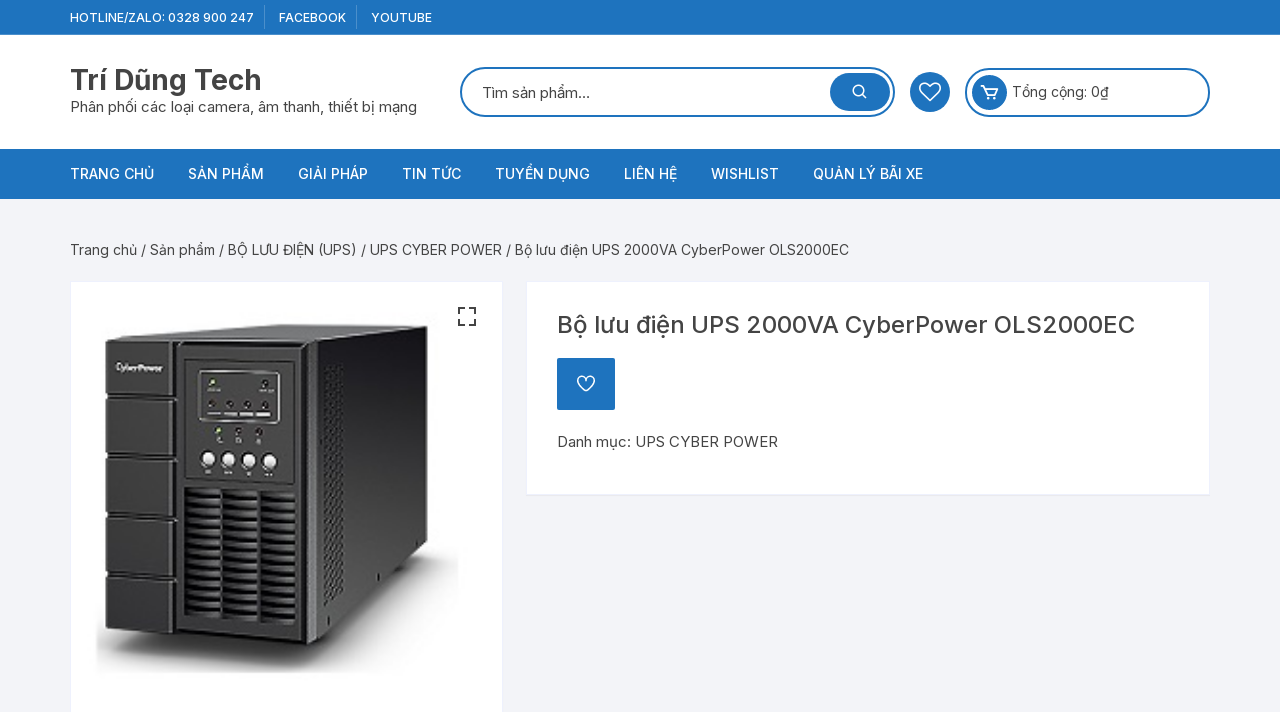

--- FILE ---
content_type: text/javascript
request_url: https://tridungcamera.com/wp-content/plugins/addonify-quick-view/public/assets/libs/scrollbar/perfect-scrollbar.min.js?ver=2.0.4
body_size: 4942
content:
/*!
 * perfect-scrollbar v1.5.3
 * Copyright 2021 Hyunje Jun, MDBootstrap and Contributors
 * Licensed under MIT
 */
!function(t,e){"object"==typeof exports&&"undefined"!=typeof module?module.exports=e():"function"==typeof define&&define.amd?define(e):(t=t||self).PerfectScrollbar=e()}(this,(function(){"use strict";function t(t){return getComputedStyle(t)}function e(t,e){for(var i in e){var r=e[i];"number"==typeof r&&(r+="px"),t.style[i]=r}return t}function i(t){var e=document.createElement("div");return e.className=t,e}var r="undefined"!=typeof Element&&(Element.prototype.matches||Element.prototype.webkitMatchesSelector||Element.prototype.mozMatchesSelector||Element.prototype.msMatchesSelector);function l(t,e){if(!r)throw new Error("No element matching method supported");return r.call(t,e)}function n(t){t.remove?t.remove():t.parentNode&&t.parentNode.removeChild(t)}function o(t,e){return Array.prototype.filter.call(t.children,(function(t){return l(t,e)}))}var s={main:"ps",rtl:"ps__rtl",element:{thumb:function(t){return"ps__thumb-"+t},rail:function(t){return"ps__rail-"+t},consuming:"ps__child--consume"},state:{focus:"ps--focus",clicking:"ps--clicking",active:function(t){return"ps--active-"+t},scrolling:function(t){return"ps--scrolling-"+t}}},a={x:null,y:null};function c(t,e){var i=t.element.classList,r=s.state.scrolling(e);i.contains(r)?clearTimeout(a[e]):i.add(r)}function h(t,e){a[e]=setTimeout((function(){return t.isAlive&&t.element.classList.remove(s.state.scrolling(e))}),t.settings.scrollingThreshold)}var u=function(t){this.element=t,this.handlers={}},d={isEmpty:{configurable:!0}};u.prototype.bind=function(t,e){void 0===this.handlers[t]&&(this.handlers[t]=[]),this.handlers[t].push(e),this.element.addEventListener(t,e,!1)},u.prototype.unbind=function(t,e){var i=this;this.handlers[t]=this.handlers[t].filter((function(r){return!(!e||r===e)||(i.element.removeEventListener(t,r,!1),!1)}))},u.prototype.unbindAll=function(){for(var t in this.handlers)this.unbind(t)},d.isEmpty.get=function(){var t=this;return Object.keys(this.handlers).every((function(e){return 0===t.handlers[e].length}))},Object.defineProperties(u.prototype,d);var f=function(){this.eventElements=[]};function p(t){if("function"==typeof window.CustomEvent)return new CustomEvent(t);var e=document.createEvent("CustomEvent");return e.initCustomEvent(t,!1,!1,void 0),e}function b(t,e,i,r,l){var n;if(void 0===r&&(r=!0),void 0===l&&(l=!1),"top"===e)n=["contentHeight","containerHeight","scrollTop","y","up","down"];else{if("left"!==e)throw new Error("A proper axis should be provided");n=["contentWidth","containerWidth","scrollLeft","x","left","right"]}!function(t,e,i,r,l){var n=i[0],o=i[1],s=i[2],a=i[3],u=i[4],d=i[5];void 0===r&&(r=!0);void 0===l&&(l=!1);var f=t.element;t.reach[a]=null,f[s]<1&&(t.reach[a]="start");f[s]>t[n]-t[o]-1&&(t.reach[a]="end");e&&(f.dispatchEvent(p("ps-scroll-"+a)),e<0?f.dispatchEvent(p("ps-scroll-"+u)):e>0&&f.dispatchEvent(p("ps-scroll-"+d)),r&&function(t,e){c(t,e),h(t,e)}(t,a));t.reach[a]&&(e||l)&&f.dispatchEvent(p("ps-"+a+"-reach-"+t.reach[a]))}(t,i,n,r,l)}function g(t){return parseInt(t,10)||0}f.prototype.eventElement=function(t){var e=this.eventElements.filter((function(e){return e.element===t}))[0];return e||(e=new u(t),this.eventElements.push(e)),e},f.prototype.bind=function(t,e,i){this.eventElement(t).bind(e,i)},f.prototype.unbind=function(t,e,i){var r=this.eventElement(t);r.unbind(e,i),r.isEmpty&&this.eventElements.splice(this.eventElements.indexOf(r),1)},f.prototype.unbindAll=function(){this.eventElements.forEach((function(t){return t.unbindAll()})),this.eventElements=[]},f.prototype.once=function(t,e,i){var r=this.eventElement(t),l=function(t){r.unbind(e,l),i(t)};r.bind(e,l)};var v={isWebKit:"undefined"!=typeof document&&"WebkitAppearance"in document.documentElement.style,supportsTouch:"undefined"!=typeof window&&("ontouchstart"in window||"maxTouchPoints"in window.navigator&&window.navigator.maxTouchPoints>0||window.DocumentTouch&&document instanceof window.DocumentTouch),supportsIePointer:"undefined"!=typeof navigator&&navigator.msMaxTouchPoints,isChrome:"undefined"!=typeof navigator&&/Chrome/i.test(navigator&&navigator.userAgent)};function m(t){var i=t.element,r=Math.floor(i.scrollTop),l=i.getBoundingClientRect();t.containerWidth=Math.round(l.width),t.containerHeight=Math.round(l.height),t.contentWidth=i.scrollWidth,t.contentHeight=i.scrollHeight,i.contains(t.scrollbarXRail)||(o(i,s.element.rail("x")).forEach((function(t){return n(t)})),i.appendChild(t.scrollbarXRail)),i.contains(t.scrollbarYRail)||(o(i,s.element.rail("y")).forEach((function(t){return n(t)})),i.appendChild(t.scrollbarYRail)),!t.settings.suppressScrollX&&t.containerWidth+t.settings.scrollXMarginOffset<t.contentWidth?(t.scrollbarXActive=!0,t.railXWidth=t.containerWidth-t.railXMarginWidth,t.railXRatio=t.containerWidth/t.railXWidth,t.scrollbarXWidth=Y(t,g(t.railXWidth*t.containerWidth/t.contentWidth)),t.scrollbarXLeft=g((t.negativeScrollAdjustment+i.scrollLeft)*(t.railXWidth-t.scrollbarXWidth)/(t.contentWidth-t.containerWidth))):t.scrollbarXActive=!1,!t.settings.suppressScrollY&&t.containerHeight+t.settings.scrollYMarginOffset<t.contentHeight?(t.scrollbarYActive=!0,t.railYHeight=t.containerHeight-t.railYMarginHeight,t.railYRatio=t.containerHeight/t.railYHeight,t.scrollbarYHeight=Y(t,g(t.railYHeight*t.containerHeight/t.contentHeight)),t.scrollbarYTop=g(r*(t.railYHeight-t.scrollbarYHeight)/(t.contentHeight-t.containerHeight))):t.scrollbarYActive=!1,t.scrollbarXLeft>=t.railXWidth-t.scrollbarXWidth&&(t.scrollbarXLeft=t.railXWidth-t.scrollbarXWidth),t.scrollbarYTop>=t.railYHeight-t.scrollbarYHeight&&(t.scrollbarYTop=t.railYHeight-t.scrollbarYHeight),function(t,i){var r={width:i.railXWidth},l=Math.floor(t.scrollTop);i.isRtl?r.left=i.negativeScrollAdjustment+t.scrollLeft+i.containerWidth-i.contentWidth:r.left=t.scrollLeft;i.isScrollbarXUsingBottom?r.bottom=i.scrollbarXBottom-l:r.top=i.scrollbarXTop+l;e(i.scrollbarXRail,r);var n={top:l,height:i.railYHeight};i.isScrollbarYUsingRight?i.isRtl?n.right=i.contentWidth-(i.negativeScrollAdjustment+t.scrollLeft)-i.scrollbarYRight-i.scrollbarYOuterWidth-9:n.right=i.scrollbarYRight-t.scrollLeft:i.isRtl?n.left=i.negativeScrollAdjustment+t.scrollLeft+2*i.containerWidth-i.contentWidth-i.scrollbarYLeft-i.scrollbarYOuterWidth:n.left=i.scrollbarYLeft+t.scrollLeft;e(i.scrollbarYRail,n),e(i.scrollbarX,{left:i.scrollbarXLeft,width:i.scrollbarXWidth-i.railBorderXWidth}),e(i.scrollbarY,{top:i.scrollbarYTop,height:i.scrollbarYHeight-i.railBorderYWidth})}(i,t),t.scrollbarXActive?i.classList.add(s.state.active("x")):(i.classList.remove(s.state.active("x")),t.scrollbarXWidth=0,t.scrollbarXLeft=0,i.scrollLeft=!0===t.isRtl?t.contentWidth:0),t.scrollbarYActive?i.classList.add(s.state.active("y")):(i.classList.remove(s.state.active("y")),t.scrollbarYHeight=0,t.scrollbarYTop=0,i.scrollTop=0)}function Y(t,e){return t.settings.minScrollbarLength&&(e=Math.max(e,t.settings.minScrollbarLength)),t.settings.maxScrollbarLength&&(e=Math.min(e,t.settings.maxScrollbarLength)),e}function X(t,e){var i=e[0],r=e[1],l=e[2],n=e[3],o=e[4],a=e[5],u=e[6],d=e[7],f=e[8],p=t.element,b=null,g=null,v=null;function Y(e){e.touches&&e.touches[0]&&(e[l]=e.touches[0].pageY),p[u]=b+v*(e[l]-g),c(t,d),m(t),e.stopPropagation(),e.type.startsWith("touch")&&e.changedTouches.length>1&&e.preventDefault()}function X(){h(t,d),t[f].classList.remove(s.state.clicking),t.event.unbind(t.ownerDocument,"mousemove",Y)}function w(e,o){b=p[u],o&&e.touches&&(e[l]=e.touches[0].pageY),g=e[l],v=(t[r]-t[i])/(t[n]-t[a]),o?t.event.bind(t.ownerDocument,"touchmove",Y):(t.event.bind(t.ownerDocument,"mousemove",Y),t.event.once(t.ownerDocument,"mouseup",X),e.preventDefault()),t[f].classList.add(s.state.clicking),e.stopPropagation()}t.event.bind(t[o],"mousedown",(function(t){w(t)})),t.event.bind(t[o],"touchstart",(function(t){w(t,!0)}))}var w={"click-rail":function(t){t.element,t.event.bind(t.scrollbarY,"mousedown",(function(t){return t.stopPropagation()})),t.event.bind(t.scrollbarYRail,"mousedown",(function(e){var i=e.pageY-window.pageYOffset-t.scrollbarYRail.getBoundingClientRect().top>t.scrollbarYTop?1:-1;t.element.scrollTop+=i*t.containerHeight,m(t),e.stopPropagation()})),t.event.bind(t.scrollbarX,"mousedown",(function(t){return t.stopPropagation()})),t.event.bind(t.scrollbarXRail,"mousedown",(function(e){var i=e.pageX-window.pageXOffset-t.scrollbarXRail.getBoundingClientRect().left>t.scrollbarXLeft?1:-1;t.element.scrollLeft+=i*t.containerWidth,m(t),e.stopPropagation()}))},"drag-thumb":function(t){X(t,["containerWidth","contentWidth","pageX","railXWidth","scrollbarX","scrollbarXWidth","scrollLeft","x","scrollbarXRail"]),X(t,["containerHeight","contentHeight","pageY","railYHeight","scrollbarY","scrollbarYHeight","scrollTop","y","scrollbarYRail"])},keyboard:function(t){var e=t.element;t.event.bind(t.ownerDocument,"keydown",(function(i){if(!(i.isDefaultPrevented&&i.isDefaultPrevented()||i.defaultPrevented)&&(l(e,":hover")||l(t.scrollbarX,":focus")||l(t.scrollbarY,":focus"))){var r,n=document.activeElement?document.activeElement:t.ownerDocument.activeElement;if(n){if("IFRAME"===n.tagName)n=n.contentDocument.activeElement;else for(;n.shadowRoot;)n=n.shadowRoot.activeElement;if(l(r=n,"input,[contenteditable]")||l(r,"select,[contenteditable]")||l(r,"textarea,[contenteditable]")||l(r,"button,[contenteditable]"))return}var o=0,s=0;switch(i.which){case 37:o=i.metaKey?-t.contentWidth:i.altKey?-t.containerWidth:-30;break;case 38:s=i.metaKey?t.contentHeight:i.altKey?t.containerHeight:30;break;case 39:o=i.metaKey?t.contentWidth:i.altKey?t.containerWidth:30;break;case 40:s=i.metaKey?-t.contentHeight:i.altKey?-t.containerHeight:-30;break;case 32:s=i.shiftKey?t.containerHeight:-t.containerHeight;break;case 33:s=t.containerHeight;break;case 34:s=-t.containerHeight;break;case 36:s=t.contentHeight;break;case 35:s=-t.contentHeight;break;default:return}t.settings.suppressScrollX&&0!==o||t.settings.suppressScrollY&&0!==s||(e.scrollTop-=s,e.scrollLeft+=o,m(t),function(i,r){var l=Math.floor(e.scrollTop);if(0===i){if(!t.scrollbarYActive)return!1;if(0===l&&r>0||l>=t.contentHeight-t.containerHeight&&r<0)return!t.settings.wheelPropagation}var n=e.scrollLeft;if(0===r){if(!t.scrollbarXActive)return!1;if(0===n&&i<0||n>=t.contentWidth-t.containerWidth&&i>0)return!t.settings.wheelPropagation}return!0}(o,s)&&i.preventDefault())}}))},wheel:function(e){var i=e.element;function r(r){var l=function(t){var e=t.deltaX,i=-1*t.deltaY;return void 0!==e&&void 0!==i||(e=-1*t.wheelDeltaX/6,i=t.wheelDeltaY/6),t.deltaMode&&1===t.deltaMode&&(e*=10,i*=10),e!=e&&i!=i&&(e=0,i=t.wheelDelta),t.shiftKey?[-i,-e]:[e,i]}(r),n=l[0],o=l[1];if(!function(e,r,l){if(!v.isWebKit&&i.querySelector("select:focus"))return!0;if(!i.contains(e))return!1;for(var n=e;n&&n!==i;){if(n.classList.contains(s.element.consuming))return!0;var o=t(n);if(l&&o.overflowY.match(/(scroll|auto)/)){var a=n.scrollHeight-n.clientHeight;if(a>0&&(n.scrollTop>0&&l<0||n.scrollTop<a&&l>0))return!0}if(r&&o.overflowX.match(/(scroll|auto)/)){var c=n.scrollWidth-n.clientWidth;if(c>0&&(n.scrollLeft>0&&r<0||n.scrollLeft<c&&r>0))return!0}n=n.parentNode}return!1}(r.target,n,o)){var a=!1;e.settings.useBothWheelAxes?e.scrollbarYActive&&!e.scrollbarXActive?(o?i.scrollTop-=o*e.settings.wheelSpeed:i.scrollTop+=n*e.settings.wheelSpeed,a=!0):e.scrollbarXActive&&!e.scrollbarYActive&&(n?i.scrollLeft+=n*e.settings.wheelSpeed:i.scrollLeft-=o*e.settings.wheelSpeed,a=!0):(i.scrollTop-=o*e.settings.wheelSpeed,i.scrollLeft+=n*e.settings.wheelSpeed),m(e),a=a||function(t,r){var l=Math.floor(i.scrollTop),n=0===i.scrollTop,o=l+i.offsetHeight===i.scrollHeight,s=0===i.scrollLeft,a=i.scrollLeft+i.offsetWidth===i.scrollWidth;return!(Math.abs(r)>Math.abs(t)?n||o:s||a)||!e.settings.wheelPropagation}(n,o),a&&!r.ctrlKey&&(r.stopPropagation(),r.preventDefault())}}void 0!==window.onwheel?e.event.bind(i,"wheel",r):void 0!==window.onmousewheel&&e.event.bind(i,"mousewheel",r)},touch:function(e){if(v.supportsTouch||v.supportsIePointer){var i=e.element,r={},l=0,n={},o=null;v.supportsTouch?(e.event.bind(i,"touchstart",u),e.event.bind(i,"touchmove",d),e.event.bind(i,"touchend",f)):v.supportsIePointer&&(window.PointerEvent?(e.event.bind(i,"pointerdown",u),e.event.bind(i,"pointermove",d),e.event.bind(i,"pointerup",f)):window.MSPointerEvent&&(e.event.bind(i,"MSPointerDown",u),e.event.bind(i,"MSPointerMove",d),e.event.bind(i,"MSPointerUp",f)))}function a(t,r){i.scrollTop-=r,i.scrollLeft-=t,m(e)}function c(t){return t.targetTouches?t.targetTouches[0]:t}function h(t){return(!t.pointerType||"pen"!==t.pointerType||0!==t.buttons)&&(!(!t.targetTouches||1!==t.targetTouches.length)||!(!t.pointerType||"mouse"===t.pointerType||t.pointerType===t.MSPOINTER_TYPE_MOUSE))}function u(t){if(h(t)){var e=c(t);r.pageX=e.pageX,r.pageY=e.pageY,l=(new Date).getTime(),null!==o&&clearInterval(o)}}function d(o){if(h(o)){var u=c(o),d={pageX:u.pageX,pageY:u.pageY},f=d.pageX-r.pageX,p=d.pageY-r.pageY;if(function(e,r,l){if(!i.contains(e))return!1;for(var n=e;n&&n!==i;){if(n.classList.contains(s.element.consuming))return!0;var o=t(n);if(l&&o.overflowY.match(/(scroll|auto)/)){var a=n.scrollHeight-n.clientHeight;if(a>0&&(n.scrollTop>0&&l<0||n.scrollTop<a&&l>0))return!0}if(r&&o.overflowX.match(/(scroll|auto)/)){var c=n.scrollWidth-n.clientWidth;if(c>0&&(n.scrollLeft>0&&r<0||n.scrollLeft<c&&r>0))return!0}n=n.parentNode}return!1}(o.target,f,p))return;a(f,p),r=d;var b=(new Date).getTime(),g=b-l;g>0&&(n.x=f/g,n.y=p/g,l=b),function(t,r){var l=Math.floor(i.scrollTop),n=i.scrollLeft,o=Math.abs(t),s=Math.abs(r);if(s>o){if(r<0&&l===e.contentHeight-e.containerHeight||r>0&&0===l)return 0===window.scrollY&&r>0&&v.isChrome}else if(o>s&&(t<0&&n===e.contentWidth-e.containerWidth||t>0&&0===n))return!0;return!0}(f,p)&&o.preventDefault()}}function f(){e.settings.swipeEasing&&(clearInterval(o),o=setInterval((function(){e.isInitialized?clearInterval(o):n.x||n.y?Math.abs(n.x)<.01&&Math.abs(n.y)<.01?clearInterval(o):e.element?(a(30*n.x,30*n.y),n.x*=.8,n.y*=.8):clearInterval(o):clearInterval(o)}),10))}}},y=function(r,l){var n=this;if(void 0===l&&(l={}),"string"==typeof r&&(r=document.querySelector(r)),!r||!r.nodeName)throw new Error("no element is specified to initialize PerfectScrollbar");for(var o in this.element=r,r.classList.add(s.main),this.settings={handlers:["click-rail","drag-thumb","keyboard","wheel","touch"],maxScrollbarLength:null,minScrollbarLength:null,scrollingThreshold:1e3,scrollXMarginOffset:0,scrollYMarginOffset:0,suppressScrollX:!1,suppressScrollY:!1,swipeEasing:!0,useBothWheelAxes:!1,wheelPropagation:!0,wheelSpeed:1},l)this.settings[o]=l[o];this.containerWidth=null,this.containerHeight=null,this.contentWidth=null,this.contentHeight=null;var a,c,h=function(){return r.classList.add(s.state.focus)},u=function(){return r.classList.remove(s.state.focus)};this.isRtl="rtl"===t(r).direction,!0===this.isRtl&&r.classList.add(s.rtl),this.isNegativeScroll=(c=r.scrollLeft,r.scrollLeft=-1,a=r.scrollLeft<0,r.scrollLeft=c,a),this.negativeScrollAdjustment=this.isNegativeScroll?r.scrollWidth-r.clientWidth:0,this.event=new f,this.ownerDocument=r.ownerDocument||document,this.scrollbarXRail=i(s.element.rail("x")),r.appendChild(this.scrollbarXRail),this.scrollbarX=i(s.element.thumb("x")),this.scrollbarXRail.appendChild(this.scrollbarX),this.scrollbarX.setAttribute("tabindex",0),this.event.bind(this.scrollbarX,"focus",h),this.event.bind(this.scrollbarX,"blur",u),this.scrollbarXActive=null,this.scrollbarXWidth=null,this.scrollbarXLeft=null;var d=t(this.scrollbarXRail);this.scrollbarXBottom=parseInt(d.bottom,10),isNaN(this.scrollbarXBottom)?(this.isScrollbarXUsingBottom=!1,this.scrollbarXTop=g(d.top)):this.isScrollbarXUsingBottom=!0,this.railBorderXWidth=g(d.borderLeftWidth)+g(d.borderRightWidth),e(this.scrollbarXRail,{display:"block"}),this.railXMarginWidth=g(d.marginLeft)+g(d.marginRight),e(this.scrollbarXRail,{display:""}),this.railXWidth=null,this.railXRatio=null,this.scrollbarYRail=i(s.element.rail("y")),r.appendChild(this.scrollbarYRail),this.scrollbarY=i(s.element.thumb("y")),this.scrollbarYRail.appendChild(this.scrollbarY),this.scrollbarY.setAttribute("tabindex",0),this.event.bind(this.scrollbarY,"focus",h),this.event.bind(this.scrollbarY,"blur",u),this.scrollbarYActive=null,this.scrollbarYHeight=null,this.scrollbarYTop=null;var p=t(this.scrollbarYRail);this.scrollbarYRight=parseInt(p.right,10),isNaN(this.scrollbarYRight)?(this.isScrollbarYUsingRight=!1,this.scrollbarYLeft=g(p.left)):this.isScrollbarYUsingRight=!0,this.scrollbarYOuterWidth=this.isRtl?function(e){var i=t(e);return g(i.width)+g(i.paddingLeft)+g(i.paddingRight)+g(i.borderLeftWidth)+g(i.borderRightWidth)}(this.scrollbarY):null,this.railBorderYWidth=g(p.borderTopWidth)+g(p.borderBottomWidth),e(this.scrollbarYRail,{display:"block"}),this.railYMarginHeight=g(p.marginTop)+g(p.marginBottom),e(this.scrollbarYRail,{display:""}),this.railYHeight=null,this.railYRatio=null,this.reach={x:r.scrollLeft<=0?"start":r.scrollLeft>=this.contentWidth-this.containerWidth?"end":null,y:r.scrollTop<=0?"start":r.scrollTop>=this.contentHeight-this.containerHeight?"end":null},this.isAlive=!0,this.settings.handlers.forEach((function(t){return w[t](n)})),this.lastScrollTop=Math.floor(r.scrollTop),this.lastScrollLeft=r.scrollLeft,this.event.bind(this.element,"scroll",(function(t){return n.onScroll(t)})),m(this)};return y.prototype.update=function(){this.isAlive&&(this.negativeScrollAdjustment=this.isNegativeScroll?this.element.scrollWidth-this.element.clientWidth:0,e(this.scrollbarXRail,{display:"block"}),e(this.scrollbarYRail,{display:"block"}),this.railXMarginWidth=g(t(this.scrollbarXRail).marginLeft)+g(t(this.scrollbarXRail).marginRight),this.railYMarginHeight=g(t(this.scrollbarYRail).marginTop)+g(t(this.scrollbarYRail).marginBottom),e(this.scrollbarXRail,{display:"none"}),e(this.scrollbarYRail,{display:"none"}),m(this),b(this,"top",0,!1,!0),b(this,"left",0,!1,!0),e(this.scrollbarXRail,{display:""}),e(this.scrollbarYRail,{display:""}))},y.prototype.onScroll=function(t){this.isAlive&&(m(this),b(this,"top",this.element.scrollTop-this.lastScrollTop),b(this,"left",this.element.scrollLeft-this.lastScrollLeft),this.lastScrollTop=Math.floor(this.element.scrollTop),this.lastScrollLeft=this.element.scrollLeft)},y.prototype.destroy=function(){this.isAlive&&(this.event.unbindAll(),n(this.scrollbarX),n(this.scrollbarY),n(this.scrollbarXRail),n(this.scrollbarYRail),this.removePsClasses(),this.element=null,this.scrollbarX=null,this.scrollbarY=null,this.scrollbarXRail=null,this.scrollbarYRail=null,this.isAlive=!1)},y.prototype.removePsClasses=function(){this.element.className=this.element.className.split(" ").filter((function(t){return!t.match(/^ps([-_].+|)$/)})).join(" ")},y}));
